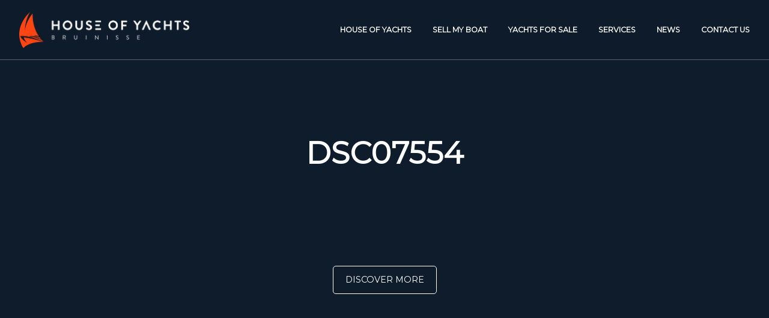

--- FILE ---
content_type: text/css; charset=UTF-8
request_url: https://www.houseofyachts.nl/cdn/themes/hoy/assets/css/hoy.css
body_size: 8928
content:
@import url(https://fonts.googleapis.com/css?family=Montserrat);
@font-face {
  font-family: Entypo Social;
  src: url("../fonts/entypo-social.ttf"), url("../fonts/entypo-social.eot");
}
@font-face {
  font-weight: normal;
  font-style: normal;
  font-family: Entypo;
  src: url("../fonts/entypo.ttf"), url("../fonts/entypo.eot");
}
.transition {
  -webkit-transition: all 0.3s cubic-bezier(0.3, 0, 0.3, 1);
  -moz-transition: all 0.3s cubic-bezier(0.3, 0, 0.3, 1);
  -ms-transition: all 0.3s cubic-bezier(0.3, 0, 0.3, 1);
  -o-transition: all 0.3s cubic-bezier(0.3, 0, 0.3, 1);
  transition: all 0.3s cubic-bezier(0.3, 0, 0.3, 1);
}
.transition-border {
  -webkit-transition: border 0.3s cubic-bezier(0.3, 0, 0.3, 1),
    color 0.3s cubic-bezier(0.3, 0, 0.3, 1);
  -moz-transition: border 0.3s cubic-bezier(0.3, 0, 0.3, 1),
    color 0.3s cubic-bezier(0.3, 0, 0.3, 1);
  -ms-transition: border 0.3s cubic-bezier(0.3, 0, 0.3, 1),
    color 0.3s cubic-bezier(0.3, 0, 0.3, 1);
  -o-transition: border 0.3s cubic-bezier(0.3, 0, 0.3, 1),
    color 0.3s cubic-bezier(0.3, 0, 0.3, 1);
  transition: border 0.3s cubic-bezier(0.3, 0, 0.3, 1),
    color 0.3s cubic-bezier(0.3, 0, 0.3, 1);
}
.transition-color {
  -webkit-transition: color 0.3s cubic-bezier(0.3, 0, 0.3, 1);
  -moz-transition: color 0.3s cubic-bezier(0.3, 0, 0.3, 1);
  -ms-transition: color 0.3s cubic-bezier(0.3, 0, 0.3, 1);
  -o-transition: color 0.3s cubic-bezier(0.3, 0, 0.3, 1);
  transition: color 0.3s cubic-bezier(0.3, 0, 0.3, 1);
}
html,
body,
body div,
span,
object,
iframe,
h1,
h2,
h3,
h4,
h5,
h6,
p,
blockquote,
pre,
abbr,
address,
cite,
code,
del,
dfn,
em,
img,
ins,
kbd,
q,
samp,
small,
strong,
sub,
sup,
var,
b,
i,
dl,
dt,
dd,
ol,
ul,
li,
fieldset,
form,
label,
legend,
table,
caption,
tbody,
tfoot,
thead,
tr,
th,
td,
article,
aside,
figure,
footer,
header,
hgroup,
menu,
nav,
section,
time,
mark,
audio,
video {
  position: relative;
  margin: 0;
  padding: 0;
  outline: 0;
  border: 0;
  vertical-align: baseline;
  font: inherit;
  font-size: 100%;
}
article,
aside,
figure,
footer,
header,
hgroup,
nav,
section {
  display: block;
}
img,
object,
embed {
  max-width: 100%;
}
img {
  height: auto;
}
blockquote,
q {
  quotes: none;
}
blockquote::before,
blockquote::after,
q::before,
q::after {
  content: "";
  content: none;
}
a {
  margin: 0;
  padding: 0;
  background: transparent;
  vertical-align: baseline;
  font-size: 100%;
}
del {
  text-decoration: line-through;
}
abbr[title],
dfn[title] {
  border-bottom: 1px dotted #000;
  cursor: help;
}
table {
  border-spacing: 0;
  border-collapse: collapse;
}
th {
  vertical-align: bottom;
  font-weight: bold;
}
td {
  vertical-align: top;
  font-weight: normal;
}
hr {
  display: block;
  margin: 2em auto;
  width: 10em;
  height: 1px;
  border: 0;
  background-color: #373839;
}
input,
select {
  vertical-align: middle;
}
pre {
  white-space: pre;
  white-space: pre-wrap;
  white-space: pre-line;
  word-wrap: break-word;
}
input[type="radio"] {
  vertical-align: text-bottom;
}
input[type="checkbox"] {
  vertical-align: bottom;
  *vertical-align: baseline;
}
option {
  color: #000;
}
.ie6 input {
  vertical-align: text-bottom;
}
table {
  font: 100%;
  font-size: inherit;
}
a:hover,
a:active {
  outline: none;
}
small {
  font-size: 85%;
}
em {
  font-style: italic;
}
strong,
th,
b {
  font-weight: bold;
}
td,
td img {
  vertical-align: top;
}
sub,
sup {
  position: relative;
  font-size: 75%;
  line-height: 0;
}
sup {
  top: -0.5em;
}
sub {
  bottom: -0.25em;
}
pre,
code,
kbd,
samp {
  font-family: monospace, sans-serif;
}
label,
input[type="button"],
input[type="submit"],
button {
  cursor: pointer;
}
button,
input,
select,
textarea {
  margin: 0;
  resize: none;
}
button {
  overflow: visible;
  width: auto;
}
.ie7 img {
  -ms-interpolation-mode: bicubic;
}
.ie6 html {
  filter: expression(document.execCommand("BackgroundImageCache", false, true));
}
.clear::before,
.clear::after {
  display: block;
  overflow: hidden;
  height: 0;
  content: "\0020";
}
.clear::after {
  clear: both;
}
.clear {
  zoom: 1;
}
::-moz-selection {
  background: #fc4513;
  color: #ffffff;
  text-shadow: none;
}
::selection {
  background: #fc4513;
  color: #ffffff;
  text-shadow: none;
}
::-webkit-input-placeholder {
  color: #fc4513;
}
:-moz-placeholder {
  color: #fc4513;
}
::-moz-placeholder {
  color: #fc4513;
}
:-ms-input-placeholder {
  color: #fc4513;
}
a {
  outline: none;
  color: #0e1c2c;
  text-decoration: none;
  -webkit-transition: all 0.3s cubic-bezier(0.3, 0, 0.3, 1);
  -moz-transition: all 0.3s cubic-bezier(0.3, 0, 0.3, 1);
  -ms-transition: all 0.3s cubic-bezier(0.3, 0, 0.3, 1);
  -o-transition: all 0.3s cubic-bezier(0.3, 0, 0.3, 1);
  transition: all 0.3s cubic-bezier(0.3, 0, 0.3, 1);
}
a:hover,
a:active {
  color: #373839;
}
a:link {
  -webkit-tap-highlight-color: #0e1c2c;
}
a.boxed {
  background-color: transparent;
  border: 1px solid #fc4513;
  color: #fc4513;
  padding: 8px 12px;
  font-size: 2vmin;
  border-radius: 3px;
  text-transform: uppercase;
}
a.boxed:hover {
  border-color: transparent;
  background-color: #ffffff;
}
a.maandbedrag{
  font-size:0.8rem !important;
  color:#FFF !important;
}

* {
  -webkit-box-sizing: border-box;
  -moz-box-sizing: border-box;
  box-sizing: border-box;
}
html,
body {
  margin: 0;
  padding: 0;
  width: 100%;
  height: 100%;
}
body {
  min-height: 100%;
  background-color: #0e1c2c;
  color: #606060;
  font-size: 2vmin;
  font-family: "Montserrat", sans-serif;
  line-height: 1.8em;
  -webkit-font-smoothing: antialiased;
  -webkit-text-size-adjust: none;
  text-rendering: optimizelegibility;
  -webkit-overflow-scrolling: touch;
}
body a img,
body a {
  outline: none !important;
}
ul,
ol {
  margin: 0 0 1.8em 18px;
}
p {
  margin: 0 0 1.8em 0;
}
h1,
h2,
h3,
h4,
h5,
h6 {
  margin: 0;
  margin-bottom: 1.8em;
  font-weight: 700;
  text-transform: uppercase;
  padding: 0;
  color: #0e1c2c;
  font-family: "Montserrat", sans-serif;
  text-rendering: optimizeLegibility;
}
h1 {
  font-size: 3vmin;
}
h2 {
  font-size: 2.5vmin;
}
h3 {
  font-size: 2vmin;
}
p,
h1,
h2,
h3,
h4,
h5,
h6,
ul,
ol,
em,
strong {
  cursor: default;
}
.inner {
  margin: 0 auto;
  width: 1152px;
  height: 100%;
}
@media screen and (max-width: 1152px) {
  .inner {
    width: 100%;
  }
}
.verticalalign {
  top: 50%;
  -webkit-transform: translate3d(0, -50%, 0);
  -moz-transform: translate3d(0, -50%, 0);
  -ms-transform: translate3d(0, -50%, 0);
  -o-transform: translate3d(0, -50%, 0);
  transform: translate3d(0, -50%, 0);
}
input,
textarea,
select {
  margin-bottom: 0.9em;
  padding: 15px 10px;
  width: 100%;
  outline: none;
  background-color: transparent;
  border: 1px solid #fc4513;
  border-radius: 3px;
  color: #ffffff;
  font-weight: normal;
  font-size: 2vmin;
  font-family: "Montserrat", sans-serif;
  -webkit-appearance: none;
  -webkit-transition: border 0.3s cubic-bezier(0.3, 0, 0.3, 1),
    color 0.3s cubic-bezier(0.3, 0, 0.3, 1);
  -moz-transition: border 0.3s cubic-bezier(0.3, 0, 0.3, 1),
    color 0.3s cubic-bezier(0.3, 0, 0.3, 1);
  -ms-transition: border 0.3s cubic-bezier(0.3, 0, 0.3, 1),
    color 0.3s cubic-bezier(0.3, 0, 0.3, 1);
  -o-transition: border 0.3s cubic-bezier(0.3, 0, 0.3, 1),
    color 0.3s cubic-bezier(0.3, 0, 0.3, 1);
  transition: border 0.3s cubic-bezier(0.3, 0, 0.3, 1),
    color 0.3s cubic-bezier(0.3, 0, 0.3, 1);
}
input:focus,
textarea:focus,
select:focus {
  outline: none;
  border-color: #ffffff;
}
input[type="submit"] {
  width: auto;
  background-color: transparent;
  border: 1px solid #ffffff;
  color: #ffffff;
  padding: 15px;
  margin: -10px 0 0 0;
  font-size: 2vmin;
  border-radius: 3px;
  text-transform: uppercase;
  -webkit-appearance: none;
}
input[type="submit"]:hover {
  color: #fc4513;
  background-color: #ffffff;
}
.col-1 {
  width: 8.33333%;
}
.col-2 {
  width: 16.66667%;
}
.col-3 {
  width: 25%;
}
.col-4 {
  width: 33.33333%;
}
.col-5 {
  width: 41.66667%;
}
.col-6 {
  width: 50%;
}
.col-7 {
  width: 58.33333%;
}
.col-8 {
  width: 66.66667%;
}
.col-9 {
  width: 75%;
}
.col-10 {
  width: 83.33333%;
}
.col-11 {
  width: 91.66667%;
}
.col-12 {
  width: 100%;
}
[class*="col-"] {
  float: left;
}
.centered {
  float: none;
  margin: 0 auto;
}
#wrapper {
  opacity: 0;
}
#error404 {
  width: 100%;
  height: 100%;
  background-color: #0e1c2c;
  text-align: center;
  text-transform: uppercase;
}
#error404 div.section-text {
  position: absolute;
  top: 50%;
  left: 50%;
  margin: -90px 0 0 -480px;
  width: 960px;
}
#error404 div.section-text h1 {
  color: #ffffff;
  font-size: 5vmin;
  line-height: 1.2em;
}
#error404 div.section-text h1 a {
  color: #fc4513;
}
#error404 div.section-text p {
  color: #f5f4f3;
  letter-spacing: 4px;
}
#header {
  position: fixed;
  top: 0;
  z-index: 999;
  width: 100%;
  height: 100px;
  padding: 0 2.5vw;
  background-color: rgba(14, 27, 44, 0.3);
  border-bottom: 1px solid rgba(255, 255, 255, 0.3);
  font-size: 1.75vmin;
  -webkit-transition: all 0.4s cubic-bezier(0.3, 0, 0.3, 1);
  -moz-transition: all 0.4s cubic-bezier(0.3, 0, 0.3, 1);
  -ms-transition: all 0.4s cubic-bezier(0.3, 0, 0.3, 1);
  -o-transition: all 0.4s cubic-bezier(0.3, 0, 0.3, 1);
  transition: all 0.4s cubic-bezier(0.3, 0, 0.3, 1);
}
#header a.logo {
  display: inline-block;
}
#header a.logo #logo {
  margin: 20px auto 0;
  width: 283px;
  height: 60px;
  background-image: url("../img/logo.png");
  background-size: 283px 60px;
  background-repeat: no-repeat;
}
#header #main-nav {
  position: absolute;
  right: 2.5vw;
  top: 0;
  line-height: 99px;
}
#header #main-nav ul {
  margin: 0;
  list-style: none;
}
#header #main-nav ul li {
  position: relative;
  display: inline-block;
  margin: 0 0 0 2.5vw;
  text-transform: uppercase;
  white-space: nowrap;
  font-weight: 700;
}
#header #main-nav ul li a {
  display: block;
  color: #ffffff;
  border-bottom: 1px solid transparent;
}
#header #main-nav ul li a:hover {
  color: #fc4513;
  border-bottom: 1px solid #fc4513;
}
#header #main-nav ul li.current_page_item a,
#header #main-nav ul li.current_page_parent a {
  color: #fc4513;
  border-bottom: 1px solid #fc4513;
}
#header #main-nav ul li:hover .sub-menu {
  opacity: 1;
  visibility: visible;
  transform: translate(0, 0);
}
#header #main-nav ul li .sub-menu {
  opacity: 0;
  visibility: hidden;
  position: absolute;
  transform: translate(0, 15px);
  background-color: rgba(255, 255, 255, 0.9);
  border-bottom-left-radius: 3px;
  border-bottom-right-radius: 3px;
  -webkit-transition: all 0.3s cubic-bezier(0.3, 0, 0.3, 1);
  -moz-transition: all 0.3s cubic-bezier(0.3, 0, 0.3, 1);
  -ms-transition: all 0.3s cubic-bezier(0.3, 0, 0.3, 1);
  -o-transition: all 0.3s cubic-bezier(0.3, 0, 0.3, 1);
  transition: all 0.3s cubic-bezier(0.3, 0, 0.3, 1);
}
#header #main-nav ul li .sub-menu li {
  display: block;
  margin: 1.8em;
  line-height: 1em;
}
#header #main-nav ul li .sub-menu li a {
  color: #0e1c2c;
  border: none;
}
#header #main-nav ul li .sub-menu li a:hover {
  color: #fc4513;
}
#header #main-nav ul li .sub-menu li.current_page_item a {
  color: #fc4513;
}
#header.sticky {
  background-color: rgba(14, 27, 44, 0.9);
}
#hero {
  -ms-flex-align: center;
  align-items: center;
  display: -ms-flexbox;
  display: flex;
  -ms-flex-flow: column;
  flex-flow: column;
  -ms-flex-pack: center;
  justify-content: center;
  overflow: hidden;
  height: 90vh;
  background-color: #0e1c2c;
  text-align: center;
  -webkit-transition: all 0.3s cubic-bezier(0.3, 0, 0.3, 1);
  -moz-transition: all 0.3s cubic-bezier(0.3, 0, 0.3, 1);
  -ms-transition: all 0.3s cubic-bezier(0.3, 0, 0.3, 1);
  -o-transition: all 0.3s cubic-bezier(0.3, 0, 0.3, 1);
  transition: all 0.3s cubic-bezier(0.3, 0, 0.3, 1);
}
#hero h1,
#hero h2 {
  z-index: 3;
  color: #ffffff;
  text-transform: uppercase;
  max-width: 80%;
  padding: 0 2.5vw;
}
#hero .hero-title {
  font-size: 7vmin;
  line-height: 1em;
  margin-top: 10vh;
}
#hero .hero-subtitle {
  text-transform: uppercase;
  font-size: 2.5vmin;
  font-weight: 400;
}
#hero a.hero-btn {
  z-index: 3;
  color: #fff;
  border: 1px solid #fff;
  border-radius: 5px;
  padding: 10px 20px;
  text-transform: uppercase;
  margin-top: 10vh;
  font-size: 2vmin;
  cursor: pointer;
}
#hero a.hero-btn:hover {
  color: #fc4513;
  border: 1px solid #fc4513;
}
#hero .video-overlay {
  width: 100%;
  height: 100%;
  background-color: rgba(0, 0, 0, 0.2);
  position: absolute;
  left: 0;
  top: 0;
  z-index: 2;
}
#hero video {
  position: absolute;
  top: 50%;
  left: 50%;
  min-width: 100%;
  min-height: 100%;
  width: auto;
  height: auto;
  transform: translateX(-50%) translateY(-50%);
  background-size: cover;
  z-index: 1;
}
#front-news {
  border-top: 5px solid #ffffff;
  padding-bottom: 15px;
  display: -webkit-box;
  display: -webkit-flex;
  display: -ms-flexbox;
  display: flex;
  background-color: #0e1c2c;
}
#front-news .news-item {
  width: 25%;
}
#front-news .news-item .news-item-image {
  height: 25vmin;
  background-position: 50% 50%;
  background-repeat: no-repeat;
  background-size: cover;
}
#front-news .news-item .news-item-image .label {
  width: 100%;
  height: 100%;
  background-position: left top;
  background-repeat: no-repeat;
  background-size: 35%;
  position: absolute;
  left:0 !important;
}
#front-news .news-item .news-item-image .label.new {
  background-image: url(../img/label_new.png);
}
#front-news .news-item .news-item-image .label.sold {
  background-image: url(../img/label_sold.png);
}
#front-news .news-item .news-item-image .label.price {
  background-image: url(../img/label_price.png);
}
#front-news .news-item .news-item-image .label.offer {
  background-image: url(../img/label_offer.png);
}
#front-news .news-item .news-item-image .label.invited {
  background-image: url(../img/label_invited.png);
}
#front-news .news-item .news-item-image .label.parts {
  background-image: url(../img/label_parts.png);
}
#front-news .news-item .news-item-content {
  padding: 2.5vw;
}
#front-news .news-item .news-item-content h2 {
  margin: 0;
  color: #fc4513;
  white-space: nowrap;
  overflow: hidden;
  text-overflow: ellipsis;
}
#front-news .news-item .news-item-content p {
  color: #ffffff;
  min-height: 96px;
}
#news-page {
  padding-top: 100px;
}
#news-page .grid-sizer {
  width: 33.333333333333vw;
}
#news-page .news-item {
  float: left;
  background-position: center center;
  background-repeat: no-repeat;
  background-size: cover;
  display: table;
}
#news-page .news-item.l {
  width: 66.666666666667vw;
  height: 66.666666666667vh;
}
#news-page .news-item.m {
  width: 33.333333333333vw;
  height: 66.666666666667vh;
}
#news-page .news-item.s {
  width: 33.333333333333vw;
  height: 33.333333333333vh;
}
#news-page .news-item.w {
  width: 66.666666666667vw;
  height: 33.333333333333vh;
}
#news-page .news-item a {
  width: 100%;
  height: 100%;
  display: table-cell;
  vertical-align: bottom;
  text-transform: uppercase;
  text-shadow: 0 0 10px #0e1c2c;
  color: #ffffff;
  font-size: 3.5vmin;
  font-weight: 700;
  padding: 0 4vw 8vh 4vw;
  line-height: 1;
  -webkit-transition: all 0.6s cubic-bezier(0.3, 0, 0.3, 1);
  -moz-transition: all 0.6s cubic-bezier(0.3, 0, 0.3, 1);
  -ms-transition: all 0.6s cubic-bezier(0.3, 0, 0.3, 1);
  -o-transition: all 0.6s cubic-bezier(0.3, 0, 0.3, 1);
  transition: all 0.6s cubic-bezier(0.3, 0, 0.3, 1);
}
#news-page .news-item a:hover {
  background-color: rgba(0, 0, 0, 0.75);
}
#news-page .news-item a span {
  display: block;
  font-size: 1.75vmin;
  color: #fc4513;
  font-weight: 400;
}
#single-hero {
  -ms-flex-align: center;
  align-items: center;
  display: -webkit-box;
  display: -webkit-flex;
  display: -ms-flexbox;
  display: flex;
  -ms-flex-flow: column;
  flex-flow: column;
  -ms-flex-pack: center;
  justify-content: center;
  overflow: hidden;
  height: 90vh;
  background-color: #0e1c2c;
  text-align: center;
  background-position: center center;
  background-repeat: no-repeat;
  background-size: cover;
  -webkit-transition: all 0.3s cubic-bezier(0.3, 0, 0.3, 1);
  -moz-transition: all 0.3s cubic-bezier(0.3, 0, 0.3, 1);
  -ms-transition: all 0.3s cubic-bezier(0.3, 0, 0.3, 1);
  -o-transition: all 0.3s cubic-bezier(0.3, 0, 0.3, 1);
  transition: all 0.3s cubic-bezier(0.3, 0, 0.3, 1);
}
#single-hero h1 {
  z-index: 3;
  color: #ffffff;
  text-transform: uppercase;
  max-width: 80vw;
  padding: 0 2.5vw;
}
#single-hero .single-title {
  font-weight: 700;
  font-size: 7vmin;
  line-height: 1em;
  margin-top: 10vh;
}
#single-hero a.single-btn {
  z-index: 3;
  color: #fff;
  border: 1px solid #fff;
  border-radius: 5px;
  padding: 10px 20px;
  text-transform: uppercase;
  margin-top: 10vh;
  cursor: pointer;
  font-size: 2vmin;
}
#single-hero a.single-btn:hover {
  color: #fc4513;
  border: 1px solid #fc4513;
}
#page-hero {
  -ms-flex-align: center;
  align-items: center;
  display: -webkit-box;
  display: -webkit-flex;
  display: -ms-flexbox;
  display: flex;
  -ms-flex-flow: column;
  flex-flow: column;
  -ms-flex-pack: center;
  justify-content: center;
  overflow: hidden;
  height: 50vh;
  background-color: #0e1c2c;
  text-align: center;
  background-position: center center;
  background-repeat: no-repeat;
  background-size: cover;
  -webkit-transition: all 0.3s cubic-bezier(0.3, 0, 0.3, 1);
  -moz-transition: all 0.3s cubic-bezier(0.3, 0, 0.3, 1);
  -ms-transition: all 0.3s cubic-bezier(0.3, 0, 0.3, 1);
  -o-transition: all 0.3s cubic-bezier(0.3, 0, 0.3, 1);
  transition: all 0.3s cubic-bezier(0.3, 0, 0.3, 1);
}
#page-hero h1 {
  z-index: 3;
  color: #ffffff;
  text-transform: uppercase;
  max-width: 80vw;
  padding: 0 2.5vw;
}
#page-hero .page-title {
  font-weight: 700;
  font-size: 7vmin;
  line-height: 1em;
  margin: 10vh 0 0 0;
  text-shadow: 0 0 10px #0e1c2c;
}
#page-hero.page {
  border-bottom: 2px solid #fc4513;
}
#single-page {
  border-top: 5px solid #ffffff;
  display: -webkit-box;
  display: -webkit-flex;
  display: -ms-flexbox;
  display: flex;
  background-color: #0e1c2c;
}
#single-page .single-page-content,
#single-page .contact-page-content {
  width: 50%;
  padding: 7vw 3.5vw 7vw 7vw;
  color: #ffffff;
}
#single-page .single-page-content a,
#single-page .single-page-content h3,
#single-page .contact-page-content a,
#single-page .contact-page-content h3 {
  color: #fc4513;
}
#single-page .single-page-content p:last-child,
#single-page .contact-page-content p:last-child {
  margin: 0;
}
#single-page .single-page-content .person-row,
#single-page .contact-page-content .person-row {
  margin-bottom: 3.6em;
}
#single-page .single-page-sidebar,
#single-page .contact-page-sidebar {
  width: 50%;
  padding: 7vw 7vw 7vw 3.5vw;
  color: #ffffff;
}
#single-page .single-page-sidebar h2,
#single-page .contact-page-sidebar h2 {
  margin: 0 0 1.5em 0;
  color: #ffffff;
}
#single-page .single-page-sidebar h3,
#single-page .contact-page-sidebar h3 {
  color: #fc4513;
}
#single-page .single-page-sidebar .menu,
#single-page .contact-page-sidebar .menu {
  list-style: none;
  margin: 0 0 1.8em 0;
}
#single-page .single-page-sidebar .menu li a,
#single-page .contact-page-sidebar .menu li a {
  color: #ffffff;
  padding-left: 10px;
  border-left: 2px solid #fc4513;
}
#single-page .single-page-sidebar .menu li a:hover,
#single-page .contact-page-sidebar .menu li a:hover {
  color: #fc4513;
}
#single-page .single-page-sidebar .menu li.current_page_item a,
#single-page .contact-page-sidebar .menu li.current_page_item a {
  color: #fc4513;
}
#single-page .single-page-sidebar .side-logos .logo-row,
#single-page .contact-page-sidebar .side-logos .logo-row {
  display: inline-block;
  width: 100%;
}
#single-page .single-page-sidebar .side-logos .logo-row img,
#single-page .contact-page-sidebar .side-logos .logo-row img {
  margin: 0 20px 1.8em 0;
  float: left;
}
#single-page .single-page-sidebar .side-logos .logo-row p,
#single-page .contact-page-sidebar .side-logos .logo-row p {
  font-size: 1.75vmin;
  line-height: 1.25em;
}
#single-page .contact-page-sidebar h3 {
  margin: 0;
}
#single-page.page .single-page-content,
#single-page.page .contact-page-content {
  width: 70%;
}
#single-page.page .single-page-sidebar,
#single-page.page .contact-page-sidebar {
  width: 30%;
}
#single-page a.boxed {
  margin: 0;
  display: inline-block;
}
#single-page #yacht-info {
  -ms-flex-align: center;
  align-items: center;
  display: -webkit-box;
  display: -webkit-flex;
  display: -ms-flexbox;
  display: flex;
  -ms-flex-pack: center;
  justify-content: center;
  border-top: 1px solid #fc4513;
  border-bottom: 1px solid #fc4513;
  margin-bottom: 1.5em;
  font-weight: 700;
}
#single-page #yacht-info div {
  width: 100%;
}
#single-page #yacht-info div span {
  font-weight: 400;
  display: block;
  text-transform: uppercase;
  font-size: 1.5vmin;
}
#single-page-contact {
  border-top: 5px solid #ffffff;
  background-color: #373839;
}
#single-page-contact form {
  display: -webkit-box;
  display: -webkit-flex;
  display: -ms-flexbox;
  display: flex;
  flex-flow: row wrap;
  justify-content: center;
}
#single-page-contact form .single-page-contact-content {
  width: 50%;
  padding: 7vw 3.5vw 7vw 7vw;
  color: #ffffff;
}
#single-page-contact form .single-page-contact-sidebar {
  width: 50%;
  padding: 7vw 7vw 7vw 3.5vw;
  color: #ffffff;
}
#single-page-contact form textarea {
  height: 119px;
}
#single-page-contact form div.wpcf7-validation-errors {
  border: 1px solid red;
  width: 86vw;
  border-radius: 3px;
  color: red;
  margin: 0;
}
#search-row {
  margin-top: 100px;
  background-position: center center;
  background-size: cover;
  border-bottom: 5px solid #ffffff;
}
#search-row > div {
  padding: 2.5vw;
}
#search-row .facetwp-facet {
  margin: 0;
}
#search-row .zoeken {
  margin: 0;
  padding-bottom: 0;
}
#search-row .zoeken input {
  border: none;
  border-bottom: 1px solid #fc4513;
  border-radius: 0;
  padding: 15px 0;
  margin: 0;
  text-transform: uppercase;
  font-weight: 400;
}
#search-row label {
  color: #fc4513;
}
#yacht-page {
  display: -webkit-box;
  display: -webkit-flex;
  display: -ms-flexbox;
  display: flex;
  flex-wrap: wrap;
}
#yacht-page .yacht-item {
  width: 33.3333%;
  height: 20vmax;
  background-position: center center;
  background-repeat: no-repeat;
  background-size: cover;
}
#yacht-page .yacht-item a {
  box-sizing: border-box;
  display: -ms-flexbox;
  display: flex;
  -ms-flex-flow: column;
  flex-flow: column;
  -ms-flex-pack: center;
  justify-content: flex-end;
  height: 100%;
  text-transform: uppercase;
  color: #ffffff;
  font-size: 3.5vmin;
  font-weight: 700;
  padding: 4vw;
  line-height: 1;
  -webkit-transition: all 0.6s cubic-bezier(0.3, 0, 0.3, 1);
  -moz-transition: all 0.6s cubic-bezier(0.3, 0, 0.3, 1);
  -ms-transition: all 0.6s cubic-bezier(0.3, 0, 0.3, 1);
  -o-transition: all 0.6s cubic-bezier(0.3, 0, 0.3, 1);
  transition: all 0.6s cubic-bezier(0.3, 0, 0.3, 1);
}
#yacht-page .yacht-item a:hover {
  background-color: rgba(0, 0, 0, 0.75);
}
#yacht-page .yacht-item a:hover .label {
  opacity: 0.5;
}
#yacht-page .yacht-item a span {
  display: block;
  font-size: 1.75vmin;
  color: #fc4513;
  font-weight: 400;
}
#yacht-page .yacht-item a .label {
  width: 100%;
  height: 100%;
  background-position: left top;
  background-repeat: no-repeat;
  background-size: 35%;
  position: absolute;
  top: 0;
  left: 0;
  -webkit-transition: all 0.3s cubic-bezier(0.3, 0, 0.3, 1);
  -moz-transition: all 0.3s cubic-bezier(0.3, 0, 0.3, 1);
  -ms-transition: all 0.3s cubic-bezier(0.3, 0, 0.3, 1);
  -o-transition: all 0.3s cubic-bezier(0.3, 0, 0.3, 1);
  transition: all 0.3s cubic-bezier(0.3, 0, 0.3, 1);
}
#yacht-page .yacht-item a .label.new {
  background-image: url(../img/label_new.png);
}
#yacht-page .yacht-item a .label.sold {
  background-image: url(../img/label_sold.png);
}
#yacht-page .yacht-item a .label.price {
  background-image: url(../img/label_price.png);
}
#yacht-page .yacht-item a .label.offer {
  background-image: url(../img/label_offer.png);
}
#yacht-page .yacht-item a .label.invited {
  background-image: url(../img/label_invited.png);
}
#yacht-hero {
  -ms-flex-align: center;
  align-items: center;
  display: -webkit-box;
  display: -webkit-flex;
  display: -ms-flexbox;
  display: flex;
  -ms-flex-flow: column;
  flex-flow: column;
  -ms-flex-pack: center;
  justify-content: end;
  overflow: hidden;
  height: 70vh;
  padding-bottom:10vh;
  background-color: #0e1c2c;
  text-align: center;
  background-position: center center;
  background-repeat: no-repeat;
  background-size: cover;
  -webkit-transition: all 0.3s cubic-bezier(0.3, 0, 0.3, 1);
  -moz-transition: all 0.3s cubic-bezier(0.3, 0, 0.3, 1);
  -ms-transition: all 0.3s cubic-bezier(0.3, 0, 0.3, 1);
  -o-transition: all 0.3s cubic-bezier(0.3, 0, 0.3, 1);
  transition: all 0.3s cubic-bezier(0.3, 0, 0.3, 1);
}
#yacht-hero h1 {
  z-index: 3;
  color: #ffffff;
  text-transform: uppercase;
  max-width: 80vw;
  padding: 0 2.5vw;
}
#yacht-hero .yacht-title {
  font-weight: 700;
  font-size: 7vmin;
  line-height: 1em;
  margin-top: 10vh;
}
#yacht-hero a.yacht-btn {
  z-index: 3;
  color: #fff;
  border: 1px solid #fff;
  border-radius: 5px;
  padding: 10px 20px;
  text-transform: uppercase;
  cursor: pointer;
  font-size: 2vmin;
}
#yacht-hero a.yacht-btn:hover {
  color: #fc4513;
  border: 1px solid #fc4513;
}
#yacht-hero .video-overlay {
  width: 100%;
  height: 100%;
  background-color: rgba(0, 0, 0, 0.2);
  position: absolute;
  left: 0;
  top: 0;
  z-index: 2;
}
#yacht-hero iframe {
  position: absolute;
  top: 55%;
  left: 55%;
  min-width: 110%;
  min-height: 110%;
  width: auto;
  height: auto;
  transform: translateX(-55%) translateY(-55%);
  background-size: cover;
  z-index: 1;
}
#yacht-single-page {
  border-top: 5px solid #ffffff;
  background-color: #0e1c2c;
  padding: 10vh 7vw;
}
#yacht-single-page h1 {
  color: #ffffff;
}

#yacht-single-page h2{
  color:#ffffff;
  font-size: 3vmin;
}

#yacht-single-page .yacht-info {
  color: #ffffff;
  -ms-flex-align: center;
  align-items: center;
  display: -webkit-box;
  display: -webkit-flex;
  display: -ms-flexbox;
  display: flex;
  -ms-flex-pack: center;
  justify-content: center;
  border-top: 1px solid #fc4513;
  border-bottom: 1px solid #fc4513;
  margin-bottom: 1.5em;
  font-weight: 700;
  width: 100%;
  font-size: 2.5vmin;
}
#yacht-single-page .yacht-info div {
  width: 100%;
  padding: 0.5em 0;
}
#yacht-single-page .yacht-info div span {
  font-weight: 400;
  display: block;
  text-transform: uppercase;
  font-size: 1.75vmin;
}
#yacht-single-page .yacht-info:last-child {
  margin-top: -1.5em;
  border-top: none;
}
#yacht-page-content {
  display: -webkit-box;
  display: -webkit-flex;
  display: -ms-flexbox;
  display: flex;
  color: #ffffff;
}
#yacht-page-content .yacht-intro {
  padding: 7vw;
  width: 100%;
}
#yacht-page-content .yacht-intro h2 {
  font-size: 5vmin;
  color: #fc4513;
  width: 60%;
  line-height: 1em;
}
#yacht-page-content .yacht-intro p:last-child {
  margin-bottom: 0;
}
#yacht-page-content .yacht-gallery {
  width: 100%;
  display: -webkit-box;
  display: -webkit-flex;
  display: -ms-flexbox;
  display: flex;
  flex-wrap: wrap;
}
#yacht-page-content .yacht-gallery > div {
  width: 100%;
  background-position: center center;
  background-repeat: no-repeat;
  background-size: cover;
}
#yacht-biggie {
  width: 100%;
  height: 80vh;
  background-position: center center;
  background-repeat: no-repeat;
  background-size: cover;
  border-bottom: 5px solid #ffffff;
}
#yacht-general,
#yacht-accommodation {
  padding: 7vw 0 7vw 7vw;
}
#yacht-general h2,
#yacht-accommodation h2 {
  color: #fc4513;
  font-size: 3vmin;
}
#yacht-general .block-content,
#yacht-accommodation .block-content {
  -moz-column-count: 2;
  -webkit-column-count: 2;
  column-count: 2;
  color: #ffffff;
}
#yacht-accommodation {
  padding-top: 0;
}
#yacht-main-gallery h2 {
  color: #fc4513;
  padding: 0 7vw;
}
#yacht-main-gallery .main-gallery-images {
  width: 100%;
  height: 50vmin;
  display: -webkit-box;
  display: -webkit-flex;
  display: -ms-flexbox;
  display: flex;
  flex-wrap: wrap;
}
#yacht-main-gallery .main-gallery-images a {
  width: 25%;
  background-position: center center;
  background-repeat: no-repeat;
  background-size: cover;
}
#yacht-main-gallery .main-gallery-images a.last {
  position: relative;
}
#yacht-main-gallery .main-gallery-images a.last .overlay {
  position: absolute;
  width: 100%;
  height: 100%;
  background-color: rgba(0, 0, 0, 0.75);
  text-align: center;
  display: -webkit-box;
  display: -webkit-flex;
  display: -ms-flexbox;
  display: flex;
  flex-flow: column;
  justify-content: center;
  color: #ffffff;
  text-transform: uppercase;
}
#yacht-main-gallery .main-gallery-images a.last .overlay span {
  font-weight: 700;
  font-size: 4vmin;
  margin-top: 5px;
}
#yacht-main-gallery .main-gallery-images a.last .overlay span:before {
  content: "";
  display: block;
  overflow: hidden;
  height: 2px;
  background-color: #fc4513;
  margin: 0 40% 10px 40%;
}
#yacht-main-gallery .hidden-gallery-images {
  display: none;
}
#yacht-extra {
  padding: 0 0 7vw 7vw;
  background-position: center center !important;
  background-size: cover;
  border-top: 5px solid #ffffff;
  border-bottom: 5px solid #ffffff;
}
#yacht-extra h2 {
  color: #fc4513;
  padding-top: 7vw;
}
#yacht-extra .block-content {
  -moz-column-count: 2;
  -webkit-column-count: 2;
  column-count: 2;
  color: #ffffff;
}
#yacht-page-contact {
  background-color: #373839;
  padding: 1.8em 0 1em 0;
}
#yacht-page-contact form {
  display: -webkit-box;
  display: -webkit-flex;
  display: -ms-flexbox;
  display: flex;
  flex-flow: row wrap;
  justify-content: center;
}
#yacht-page-contact form .single-page-contact-content {
  width: 50%;
  padding: 7vw 3.5vw 7vw 7vw;
  color: #ffffff;
}
#yacht-page-contact form .single-page-contact-sidebar {
  width: 50%;
  padding: 7vw 7vw 7vw 3.5vw;
  color: #ffffff;
}
#yacht-page-contact form textarea {
  height: 119px;
}
#yacht-page-contact form div.wpcf7-validation-errors {
  border: 1px solid red;
  width: 86vw;
  border-radius: 3px;
  color: red;
  margin: 0;
}
.facetwp-type-slider {
  margin-top: 6px !important;
}
.facetwp-type-slider > div {
  width: auto;
  display: inline-block;
  float: right;
}
.facetwp-type-slider > div.facetwp-slider-wrap {
  display: block;
  float: none;
}
.facetwp-type-slider .facetwp-slider-label {
  color: #ffffff;
}
.facetwp-slider-wrap {
  padding-bottom: 15px;
}
.facetwp-slider-reset {
  border: none;
  border-radius: 0;
  background: transparent;
  box-shadow: none;
  padding: 4px 8px;
  cursor: pointer;
}
.noUi-target {
  padding: 0 15px;
}
.noUi-horizontal .noUi-handle-lower {
  left: -15px !important;
}
.noUi-horizontal .noUi-handle-upper {
  left: -5px !important;
}
#search-block {
  border-top: 5px solid #ffffff;
  background-color: #ffffff;
  padding: 5vmin 2.5vw;
}
#search-block #search {
  display: -webkit-box;
  display: -webkit-flex;
  display: -ms-flexbox;
  display: flex;
  -webkit-flex-wrap: wrap;
  -ms-flex-wrap: wrap;
  flex-wrap: wrap;
  -webkit-box-pack: justify;
  -webkit-justify-content: space-between;
  -ms-flex-pack: justify;
  justify-content: space-between;
  -webkit-box-align: stretch;
  -webkit-align-items: stretch;
  -ms-flex-align: stretch;
  align-items: stretch;
}
#search-block #search > div {
  width: 15%;
}
#search-block #search input,
#search-block #search select {
  border: 1px solid #0e1c2c;
  width: 100%;
  margin: 0;
}
#search-block #search input[type="submit"] {
  width: 100%;
  margin: 0;
  border: none;
  background-color: #fc4513;
  color: #ffffff;
}
#googlemap {
  width: 100%;
  height: 60vh;
  background-color: #0e1c2c;
  border-bottom: 2px solid #fc4513;
}
#googlemap #map {
  width: 100%;
  height: 100%;
}
#footer {
  border-top: 5px solid #ffffff;
  background-color: #fc4513;
  padding: 5vmin 0;
  color: #ffffff;
}
#footer .padd25 {
  padding: 0 2.5vw;
}
#footer h2 {
  color: #ffffff;
}

#footer p {
  font-size: 15px !important;
}
#footer ul {
  list-style: none;
  margin: 0;
}

#footer ul li a {
  font-size: 15px !important;
}
#footer .yachts li,
#footer .news li {
  white-space: nowrap;
  overflow: hidden;
  text-overflow: ellipsis;
}
#footer a {
  color: #ffffff;
}
#footer a:hover {
  color: #0e1c2c;
}
#footer ul.social {
  margin: 0;
  list-style: none;
}
#footer ul.social li {
  list-style: none;
  display: inline-block;
  margin: 0 1.5em 0 0;
}
#footer ul.social li a {
  color: #ffffff;
}
#footer ul.social li a i {
  font-size: 1.5em;
  line-height: 1em;
}
#footer ul.social li a:hover {
  color: #0e1c2c;
}
#footer img {
  margin-bottom: 120px;
}
.fancybox-enabled {
  overflow: hidden;
}
.fancybox-enabled body {
  overflow: visible;
  height: 100%;
}
.fancybox-is-hidden {
  position: absolute;
  top: -9999px;
  left: -9999px;
  visibility: hidden;
}
.fancybox-container {
  position: fixed;
  top: 0;
  left: 0;
  width: 100%;
  height: 100%;
  z-index: 99993;
  -webkit-tap-highlight-color: transparent;
  -webkit-backface-visibility: hidden;
  backface-visibility: hidden;
  -webkit-transform: translateZ(0);
  transform: translateZ(0);
}
.fancybox-container ~ .fancybox-container {
  z-index: 99992;
}
.fancybox-bg,
.fancybox-inner,
.fancybox-outer,
.fancybox-stage {
  position: absolute;
  top: 0;
  right: 0;
  bottom: 0;
  left: 0;
}
.fancybox-outer {
  overflow-y: auto;
  -webkit-overflow-scrolling: touch;
}
.fancybox-bg {
  background: #1e1e1e;
  opacity: 0;
  transition-duration: inherit;
  transition-property: opacity;
  transition-timing-function: cubic-bezier(0.47, 0, 0.74, 0.71);
}
.fancybox-is-open .fancybox-bg {
  opacity: 0.87;
  transition-timing-function: cubic-bezier(0.22, 0.61, 0.36, 1);
}
.fancybox-caption-wrap,
.fancybox-infobar,
.fancybox-toolbar {
  position: absolute;
  direction: ltr;
  z-index: 99997;
  opacity: 0;
  visibility: hidden;
  transition: opacity 0.25s, visibility 0s linear 0.25s;
  box-sizing: border-box;
}
.fancybox-show-caption .fancybox-caption-wrap,
.fancybox-show-infobar .fancybox-infobar,
.fancybox-show-toolbar .fancybox-toolbar {
  opacity: 1;
  visibility: visible;
  transition: opacity 0.25s, visibility 0s;
}
.fancybox-infobar {
  top: 0;
  left: 50%;
  margin-left: -79px;
}
.fancybox-infobar__body {
  display: inline-block;
  width: 70px;
  line-height: 44px;
  font-size: 13px;
  font-family: Helvetica Neue, Helvetica, Arial, sans-serif;
  text-align: center;
  color: #ddd;
  background-color: rgba(30, 30, 30, 0.7);
  pointer-events: none;
  -webkit-user-select: none;
  -moz-user-select: none;
  -ms-user-select: none;
  user-select: none;
  -webkit-touch-callout: none;
  -webkit-tap-highlight-color: transparent;
  -webkit-font-smoothing: subpixel-antialiased;
}
.fancybox-toolbar {
  top: 0;
  right: 0;
}
.fancybox-stage {
  overflow: hidden;
  direction: ltr;
  z-index: 99994;
  -webkit-transform: translateZ(0);
}
.fancybox-slide {
  position: absolute;
  top: 0;
  left: 0;
  width: 100%;
  height: 100%;
  margin: 0;
  padding: 0;
  overflow: auto;
  outline: none;
  white-space: normal;
  box-sizing: border-box;
  text-align: center;
  z-index: 99994;
  -webkit-overflow-scrolling: touch;
  display: none;
  -webkit-backface-visibility: hidden;
  backface-visibility: hidden;
  transition-property: opacity, -webkit-transform;
  transition-property: transform, opacity;
  transition-property: transform, opacity, -webkit-transform;
  -webkit-transform-style: preserve-3d;
  transform-style: preserve-3d;
}
.fancybox-slide:before {
  content: "";
  display: inline-block;
  vertical-align: middle;
  height: 100%;
  width: 0;
}
.fancybox-is-sliding .fancybox-slide,
.fancybox-slide--current,
.fancybox-slide--next,
.fancybox-slide--previous {
  display: block;
}
.fancybox-slide--image {
  overflow: visible;
}
.fancybox-slide--image:before {
  display: none;
}
.fancybox-slide--video .fancybox-content,
.fancybox-slide--video iframe {
  background: #000;
}
.fancybox-slide--map .fancybox-content,
.fancybox-slide--map iframe {
  background: #e5e3df;
}
.fancybox-slide--next {
  z-index: 99995;
}
.fancybox-slide > * {
  display: inline-block;
  position: relative;
  padding: 24px;
  margin: 44px 0;
  border-width: 0;
  vertical-align: middle;
  text-align: left;
  background-color: #fff;
  overflow: auto;
  box-sizing: border-box;
}
.fancybox-slide .fancybox-image-wrap {
  position: absolute;
  top: 0;
  left: 0;
  margin: 0;
  padding: 0;
  border: 0;
  z-index: 99995;
  background: transparent;
  cursor: default;
  overflow: visible;
  -webkit-transform-origin: top left;
  transform-origin: top left;
  background-size: 100% 100%;
  background-repeat: no-repeat;
  -webkit-backface-visibility: hidden;
  backface-visibility: hidden;
}
.fancybox-can-zoomOut .fancybox-image-wrap {
  cursor: zoom-out;
}
.fancybox-can-zoomIn .fancybox-image-wrap {
  cursor: zoom-in;
}
.fancybox-can-drag .fancybox-image-wrap {
  cursor: -webkit-grab;
  cursor: grab;
}
.fancybox-is-dragging .fancybox-image-wrap {
  cursor: -webkit-grabbing;
  cursor: grabbing;
}
.fancybox-image,
.fancybox-spaceball {
  position: absolute;
  top: 0;
  left: 0;
  width: 100%;
  height: 100%;
  margin: 0;
  padding: 0;
  border: 0;
  max-width: none;
  max-height: none;
}
.fancybox-spaceball {
  z-index: 1;
}
.fancybox-slide--iframe .fancybox-content {
  padding: 0;
  width: 80%;
  height: 80%;
  max-width: calc(0%);
  max-height: calc(12%);
  overflow: visible;
  background: #fff;
}
.fancybox-iframe {
  display: block;
  padding: 0;
  border: 0;
  height: 100%;
}
.fancybox-error,
.fancybox-iframe {
  margin: 0;
  width: 100%;
  background: #fff;
}
.fancybox-error {
  padding: 40px;
  max-width: 380px;
  cursor: default;
}
.fancybox-error p {
  margin: 0;
  padding: 0;
  color: #444;
  font: 16px/20px Helvetica Neue, Helvetica, Arial, sans-serif;
}
.fancybox-close-small {
  position: absolute;
  top: 0;
  right: 0;
  width: 44px;
  height: 44px;
  padding: 0;
  margin: 0;
  border: 0;
  border-radius: 0;
  outline: none;
  background: transparent;
  z-index: 10;
  cursor: pointer;
}
.fancybox-close-small:after {
  content: "×";
  position: absolute;
  top: 5px;
  right: 5px;
  width: 30px;
  height: 30px;
  font: 20px/30px Arial, Helvetica Neue, Helvetica, sans-serif;
  color: #888;
  font-weight: 300;
  text-align: center;
  border-radius: 50%;
  border-width: 0;
  background: #fff;
  transition: background 0.25s;
  box-sizing: border-box;
  z-index: 2;
}
.fancybox-close-small:focus:after {
  outline: 1px dotted #888;
}
.fancybox-close-small:hover:after {
  color: #555;
  background: #eee;
}
.fancybox-slide--iframe .fancybox-close-small {
  top: 0;
  right: -44px;
}
.fancybox-slide--iframe .fancybox-close-small:after {
  background: transparent;
  font-size: 35px;
  color: #aaa;
}
.fancybox-slide--iframe .fancybox-close-small:hover:after {
  color: #fff;
}
.fancybox-caption-wrap {
  bottom: 0;
  left: 0;
  right: 0;
  padding: 60px 30px 0;
  background: linear-gradient(
    180deg,
    transparent 0,
    rgba(0, 0, 0, 0.1) 20%,
    rgba(0, 0, 0, 0.2) 40%,
    rgba(0, 0, 0, 0.6) 80%,
    rgba(0, 0, 0, 0.8)
  );
  pointer-events: none;
}
.fancybox-caption {
  padding: 30px 0;
  border-top: 1px solid rgba(255, 255, 255, 0.4);
  font-size: 14px;
  font-family: Helvetica Neue, Helvetica, Arial, sans-serif;
  color: #fff;
  line-height: 20px;
  -webkit-text-size-adjust: none;
}
.fancybox-caption a,
.fancybox-caption button,
.fancybox-caption select {
  pointer-events: all;
}
.fancybox-caption a {
  color: #fff;
  text-decoration: underline;
}
.fancybox-navigation {
  height: 100%;
}
.fancybox-button {
  display: inline-block;
  position: relative;
  margin: 0;
  padding: 0;
  border: 0;
  width: 44px;
  height: 44px;
  line-height: 44px;
  text-align: center;
  background: transparent;
  color: #ddd;
  border-radius: 0;
  cursor: pointer;
  vertical-align: top;
  outline: none;
}
.fancybox-button[disabled] {
  cursor: default;
  pointer-events: none;
}
.fancybox-button,
.fancybox-infobar__body {
  background: rgba(30, 30, 30, 0.6);
}
.fancybox-button:hover:not([disabled]) {
  color: #fff;
  background: rgba(0, 0, 0, 0.8);
}
.fancybox-button:after,
.fancybox-button:before {
  content: "";
  pointer-events: none;
  position: absolute;
  background-color: currentColor;
  color: currentColor;
  opacity: 0.9;
  box-sizing: border-box;
  display: inline-block;
}
.fancybox-button[disabled]:after,
.fancybox-button[disabled]:before {
  opacity: 0.3;
}
.fancybox-button--left:after,
.fancybox-button--right:after {
  top: 18px;
  width: 6px;
  height: 6px;
  background: transparent;
  border-top: 2px solid currentColor;
  border-right: 2px solid currentColor;
}
.fancybox-button--left:after {
  left: 20px;
  -webkit-transform: rotate(-135deg);
  transform: rotate(-135deg);
}
.fancybox-button--right:after {
  right: 20px;
  -webkit-transform: rotate(45deg);
  transform: rotate(45deg);
}
.fancybox-button--left {
  border-bottom-left-radius: 5px;
}
.fancybox-button--right {
  border-bottom-right-radius: 5px;
}
.fancybox-button--close:after,
.fancybox-button--close:before {
  content: "";
  display: inline-block;
  position: absolute;
  height: 2px;
  width: 16px;
  top: calc(49%);
  left: calc(42%);
}
.fancybox-button--close:before {
  -webkit-transform: rotate(45deg);
  transform: rotate(45deg);
}
.fancybox-button--close:after {
  -webkit-transform: rotate(-45deg);
  transform: rotate(-45deg);
}
.fancybox-arrow {
  position: absolute;
  top: 50%;
  margin: -50px 0 0;
  height: 100px;
  width: 54px;
  padding: 0;
  border: 0;
  outline: none;
  background: none;
  cursor: pointer;
  z-index: 99995;
  opacity: 0;
  -webkit-user-select: none;
  -moz-user-select: none;
  -ms-user-select: none;
  user-select: none;
  transition: opacity 0.25s;
}
.fancybox-arrow:after {
  content: "";
  position: absolute;
  top: 28px;
  width: 44px;
  height: 44px;
  background-color: rgba(30, 30, 30, 0.8);
  background-image: url([data-uri]);
  background-repeat: no-repeat;
  background-position: 50%;
  background-size: 24px 24px;
}
.fancybox-arrow--right {
  right: 0;
}
.fancybox-arrow--left {
  left: 0;
  -webkit-transform: scaleX(-1);
  transform: scaleX(-1);
}
.fancybox-arrow--left:after,
.fancybox-arrow--right:after {
  left: 0;
}
.fancybox-show-nav .fancybox-arrow {
  opacity: 0.6;
}
.fancybox-show-nav .fancybox-arrow[disabled] {
  opacity: 0.3;
}
.fancybox-loading {
  border: 6px solid rgba(99, 99, 99, 0.4);
  border-top: 6px solid rgba(255, 255, 255, 0.6);
  border-radius: 100%;
  height: 50px;
  width: 50px;
  -webkit-animation: a 0.8s infinite linear;
  animation: a 0.8s infinite linear;
  background: transparent;
  position: absolute;
  top: 50%;
  left: 50%;
  margin-top: -25px;
  margin-left: -25px;
  z-index: 99999;
}
@-webkit-keyframes a {
  0% {
    -webkit-transform: rotate(0deg);
    transform: rotate(0deg);
  }
  to {
    -webkit-transform: rotate(359deg);
    transform: rotate(359deg);
  }
}
@keyframes a {
  0% {
    -webkit-transform: rotate(0deg);
    transform: rotate(0deg);
  }
  to {
    -webkit-transform: rotate(359deg);
    transform: rotate(359deg);
  }
}
.fancybox-animated {
  transition-timing-function: cubic-bezier(0, 0, 0.25, 1);
}
.fancybox-fx-slide.fancybox-slide--previous {
  -webkit-transform: translate3d(-100%, 0, 0);
  transform: translate3d(-100%, 0, 0);
  opacity: 0;
}
.fancybox-fx-slide.fancybox-slide--next {
  -webkit-transform: translate3d(100%, 0, 0);
  transform: translate3d(100%, 0, 0);
  opacity: 0;
}
.fancybox-fx-slide.fancybox-slide--current {
  -webkit-transform: translateZ(0);
  transform: translateZ(0);
  opacity: 1;
}
.fancybox-fx-fade.fancybox-slide--next,
.fancybox-fx-fade.fancybox-slide--previous {
  opacity: 0;
  transition-timing-function: cubic-bezier(0.19, 1, 0.22, 1);
}
.fancybox-fx-fade.fancybox-slide--current {
  opacity: 1;
}
.fancybox-fx-zoom-in-out.fancybox-slide--previous {
  -webkit-transform: scale3d(1.5, 1.5, 1.5);
  transform: scale3d(1.5, 1.5, 1.5);
  opacity: 0;
}
.fancybox-fx-zoom-in-out.fancybox-slide--next {
  -webkit-transform: scale3d(0.5, 0.5, 0.5);
  transform: scale3d(0.5, 0.5, 0.5);
  opacity: 0;
}
.fancybox-fx-zoom-in-out.fancybox-slide--current {
  -webkit-transform: scaleX(1);
  transform: scaleX(1);
  opacity: 1;
}
.fancybox-fx-rotate.fancybox-slide--previous {
  -webkit-transform: rotate(-1turn);
  transform: rotate(-1turn);
  opacity: 0;
}
.fancybox-fx-rotate.fancybox-slide--next {
  -webkit-transform: rotate(1turn);
  transform: rotate(1turn);
  opacity: 0;
}
.fancybox-fx-rotate.fancybox-slide--current {
  -webkit-transform: rotate(0deg);
  transform: rotate(0deg);
  opacity: 1;
}
.fancybox-fx-circular.fancybox-slide--previous {
  -webkit-transform: scale3d(0, 0, 0) translate3d(-100%, 0, 0);
  transform: scale3d(0, 0, 0) translate3d(-100%, 0, 0);
  opacity: 0;
}
.fancybox-fx-circular.fancybox-slide--next {
  -webkit-transform: scale3d(0, 0, 0) translate3d(100%, 0, 0);
  transform: scale3d(0, 0, 0) translate3d(100%, 0, 0);
  opacity: 0;
}
.fancybox-fx-circular.fancybox-slide--current {
  -webkit-transform: scaleX(1) translateZ(0);
  transform: scaleX(1) translateZ(0);
  opacity: 1;
}
.fancybox-fx-tube.fancybox-slide--previous {
  -webkit-transform: translate3d(-100%, 0, 0) scale(0.1) skew(-10deg);
  transform: translate3d(-100%, 0, 0) scale(0.1) skew(-10deg);
}
.fancybox-fx-tube.fancybox-slide--next {
  -webkit-transform: translate3d(100%, 0, 0) scale(0.1) skew(10deg);
  transform: translate3d(100%, 0, 0) scale(0.1) skew(10deg);
}
.fancybox-fx-tube.fancybox-slide--current {
  -webkit-transform: translateZ(0) scale(1);
  transform: translateZ(0) scale(1);
}
@media (max-width: 800px) {
  .fancybox-infobar {
    left: 0;
    margin-left: 0;
  }
  .fancybox-button--left,
  .fancybox-button--right {
    display: none !important;
  }
  .fancybox-caption {
    padding: 20px 0;
    margin: 0;
  }
}
.fancybox-button--fullscreen:before {
  width: 15px;
  height: 11px;
  left: calc(43%);
  top: calc(44%);
  border: 2px solid;
  background: none;
}
.fancybox-button--pause:before,
.fancybox-button--play:before {
  top: calc(44%);
  left: calc(46%);
  background: transparent;
}
.fancybox-button--play:before {
  width: 0;
  height: 0;
  border-top: 6px inset transparent;
  border-bottom: 6px inset transparent;
  border-left: 10px solid;
  border-radius: 1px;
}
.fancybox-button--pause:before {
  width: 7px;
  height: 11px;
  border-style: solid;
  border-width: 0 2px;
}
.fancybox-button--thumbs,
.fancybox-thumbs {
  display: none;
}
@media (min-width: 800px) {
  .fancybox-button--thumbs {
    display: inline-block;
  }
  .fancybox-button--thumbs span {
    font-size: 23px;
  }
  .fancybox-button--thumbs:before {
    width: 3px;
    height: 3px;
    top: calc(48%);
    left: calc(48%);
    box-shadow: 0 -4px 0, -4px -4px 0, 4px -4px 0, inset 0 0 0 32px, -4px 0 0,
      4px 0 0, 0 4px 0, -4px 4px 0, 4px 4px 0;
  }
  .fancybox-thumbs {
    position: absolute;
    top: 0;
    right: 0;
    bottom: 0;
    left: auto;
    width: 220px;
    margin: 0;
    padding: 5px 5px 0 0;
    background: #fff;
    word-break: normal;
    -webkit-tap-highlight-color: transparent;
    -webkit-overflow-scrolling: touch;
    -ms-overflow-style: -ms-autohiding-scrollbar;
    box-sizing: border-box;
    z-index: 99995;
  }
  .fancybox-show-thumbs .fancybox-thumbs {
    display: block;
  }
  .fancybox-show-thumbs .fancybox-inner {
    right: 220px;
  }
  .fancybox-thumbs > ul {
    list-style: none;
    position: absolute;
    position: relative;
    width: 100%;
    height: 100%;
    margin: 0;
    padding: 0;
    overflow-x: hidden;
    overflow-y: auto;
    font-size: 0;
  }
  .fancybox-thumbs > ul > li {
    float: left;
    overflow: hidden;
    max-width: 50%;
    padding: 0;
    margin: 0;
    width: 105px;
    height: 75px;
    position: relative;
    cursor: pointer;
    outline: none;
    border: 5px solid transparent;
    border-top-width: 0;
    border-right-width: 0;
    -webkit-tap-highlight-color: transparent;
    -webkit-backface-visibility: hidden;
    backface-visibility: hidden;
    box-sizing: border-box;
  }
  li.fancybox-thumbs-loading {
    background: rgba(0, 0, 0, 0.1);
  }
  .fancybox-thumbs > ul > li > img {
    position: absolute;
    top: 0;
    left: 0;
    min-width: 100%;
    min-height: 100%;
    max-width: none;
    max-height: none;
    -webkit-touch-callout: none;
    -webkit-user-select: none;
    -moz-user-select: none;
    -ms-user-select: none;
    user-select: none;
  }
  .fancybox-thumbs > ul > li:before {
    content: "";
    position: absolute;
    top: 0;
    right: 0;
    bottom: 0;
    left: 0;
    border-radius: 2px;
    border: 4px solid #4ea7f9;
    z-index: 99991;
    opacity: 0;
    transition: all 0.2s cubic-bezier(0.25, 0.46, 0.45, 0.94);
  }
  .fancybox-thumbs > ul > li.fancybox-thumbs-active:before {
    opacity: 1;
  }
}
#recent-aanbod .col-6,
#recent-aanbod .ra_foto {
  padding: 0;
  overflow: hidden;
  height: 20vw;
  min-height: 400px !important;
}
#recent-aanbod h3 {
  margin: 0;
}
.nopadding {
  padding: 0 !important;
  margin: 0 !important;
}
.work-meta {
  margin-top: -125px;
  position: absolute;
  display: block;
  margin-left: 11%;
  color: #fff;
  cursor: pointer;
}
.work-meta h3 {
  color: #fff;
  font-size: 26px;
}
.work-meta a {
  color: #fff;
}
.work-meta a:hover {
  color: #fff;
  text-decoration: none;
}
.work-meta p {
  margin-top: 0;
}
.yf_pagination {
  display: inline-block;
}
.boat_detail_page,
.bottom-specs {
  color: #fff;
  line-height: 30px;
}
.bottom-specs .container {
  padding: 30px 0;
}
.yf_pagination li a {
  color: #fc4513 !important;
  background: #fff !important;
}
.yf_pagination .active a {
  color: #0e1c2c !important;
}
.yfpagination {
  background: #fff;
  padding-top: 50px !important;
  padding-bottom: 50px !important;
  text-align: center;
}
.page-template-yachtpresentation .main-content-area {
  padding-top: 0 !important;
  padding-bottom: 0 !important;
}
.boat_detail_page h4 {
  font-size: 14px !important;
  font-weight: normal;
}
#yacht_image_slider {
  height: 300px;
  margin-top: -130px;
}
#yacht_image_slider .galleria-container {
  background-color: #0e1c2c;
}
#yacht_image_slider2 {
  height: 100%;
}
.price-info {
  background: #fc4513;
}
.yf-general {
  margin-bottom: 40px;
}
.yf-specs {
  background: #fff;
  padding: 20px 0;
}
.galleria-theme-classic .galleria-stage {
  bottom: 10px;
}
.price-info.row,
.price-info .row {
  margin-left: 0;
  margin-right: 0;
}
.one_row h2 {
  font-size: 20px !important;
}
.boat_detail_page h3 {
  color: #fc4513;
}
.yf-two-columns {
  column-count: 2;
  margin-bottom: 10px;
  line-height: 30px;
}
.price-info-right {
  display: flex;
  justify-content: center;
  align-items: center;
  height: 170px;
  color: #ffffff;
  line-height: 40px;
  border-top: 5px solid #ffffff;
}
.price-info-right h4 {
  color: #ffffff !important;
  font-size: 20px !important;
  margin: 0 0 5px 0;
}
.price-info-right > div:first-child {
  padding-left: 40px !important;
  padding-right: 20px !important;
}
.price-info-right > div:first-child p {
  line-height: 35px;
  color: #fea289;
}
.price-info-right .price {
  font-size: 35px;
}
.yf_no_result {
  color: #ffffff;
  text-align: center;
  font-size: 24px;
}
.work-item,
.ra_foto {
  overflow: hidden;
  height: 25vw;
  min-height: 400px !important;
}
.work-item img,
.ra_foto img {
  height: 100% !important;
  width: 100% !important;
  cursor: pointer;
}
.nopadding:before {
  content: "";
  display: block;
  position: absolute;
  top: 0;
  bottom: 0;
  left: 0;
  right: 0;
  background-color: rgba(14, 27, 44, 0.4);
  opacity: 0;
  -webkit-transition: all 0.3s cubic-bezier(0.3, 0, 0.3, 1);
  -moz-transition: all 0.3s cubic-bezier(0.3, 0, 0.3, 1);
  -ms-transition: all 0.3s cubic-bezier(0.3, 0, 0.3, 1);
  -o-transition: all 0.3s cubic-bezier(0.3, 0, 0.3, 1);
  transition: all 0.3s cubic-bezier(0.3, 0, 0.3, 1);
}
.nopadding:hover:before {
  opacity: 1;
  z-index: 999;
  cursor: pointer;
}
.work-meta {
  z-index: 9999;
}
.nopadding .yacht-image {
  -webkit-transition: all 1s cubic-bezier(0.3, 0, 0.3, 1);
  -moz-transition: all 1s cubic-bezier(0.3, 0, 0.3, 1);
  -ms-transition: all 1s cubic-bezier(0.3, 0, 0.3, 1);
  -o-transition: all 1s cubic-bezier(0.3, 0, 0.3, 1);
  transition: all 1s cubic-bezier(0.3, 0, 0.3, 1);
  -webkit-animation-delay: 1s;
  animation-delay: 1s;
}
.nopadding:hover .yacht-image {
  -webkit-transform: scale(1.05);
  -moz-transform: scale(1.05);
  -ms-transform: scale(1.05);
  -o-transform: scale(1.05);
  transform: scale(1.05);
}
.container-fluid {
  padding-top: 25px;
}
.galleria-theme-classic {
  background-color: #0e1c2c;
}
.nopadding {
  overflow: hidden !important;
}
#hero_old {
  min-height: 450px;
  background: #f5f4f3;
  -webkit-transition: all 0.3s cubic-bezier(0.3, 0, 0.3, 1);
  -moz-transition: all 0.3s cubic-bezier(0.3, 0, 0.3, 1);
  -ms-transition: all 0.3s cubic-bezier(0.3, 0, 0.3, 1);
  -o-transition: all 0.3s cubic-bezier(0.3, 0, 0.3, 1);
  transition: all 0.3s cubic-bezier(0.3, 0, 0.3, 1);
}
#hero_old .header-slider {
  margin: 0 !important;
  -webkit-transition: all 0.3s cubic-bezier(0.3, 0, 0.3, 1);
  -moz-transition: all 0.3s cubic-bezier(0.3, 0, 0.3, 1);
  -ms-transition: all 0.3s cubic-bezier(0.3, 0, 0.3, 1);
  -o-transition: all 0.3s cubic-bezier(0.3, 0, 0.3, 1);
  transition: all 0.3s cubic-bezier(0.3, 0, 0.3, 1);
}
#hero_old .header-slider .slides {
  margin: 0;
  height: 100% !important;
}
#hero_old .header-slider .slides > li {
  display: none;
  margin: 0;
  padding: 0;
  width: 100%;
  height: 100% !important;
  background-image: url(../img/kipsones_header_1.jpg);
  background-attachment: fixed;
  background-position: 50% 50%;
  background-size: cover;
  background-repeat: no-repeat;
  -webkit-backface-visibility: hidden;
}
#hero_old .header-slider .slides > li h1 {
  text-transform: uppercase;
}
#hero_old .header-slider,
#hero_old .header-slider .flex-viewport {
  margin: 0;
  padding: 0;
  width: 100%;
  height: 100% !important;
}
#hero_old #hero-content {
  padding: 0 30%;
  text-align: center;
}
#hero_old #hero-content h1 {
  color: #ffffff;
  text-shadow: 0 3px 2px rgba(0, 0, 0, 0.25);
}
.mobmenu-push-wrap {
  padding: 0 !important;
}
.mob-menu-logo-holder {
  display: none !important;
}
@media (max-width: 1024px) {
  .mobmenu-push-wrap {
    position: absolute;
  }
}
@media (max-width: 800px) {
  .col-1,
  .col-2,
  .col-3,
  .col-4,
  .col-5,
  .col-6,
  .col-7,
  .col-8,
  .col-9,
  .col-10,
  .col-11,
  .col-12 {
    width: 100%;
    margin: 0;
  }
  body,
  h3 {
    font-size: 2vmax;
  }
  #front-news {
    display: block;
  }
  #front-news .news-item {
    width: 50%;
    float: left;
  }
  #front-news .news-item .news-item-content p {
    min-height: auto;
    max-height: 46px;
    overflow: hidden;
  }
  #yacht-hero .video-overlay {
    display: none;
  }

  #yacht-hero .yacht-title {
    font-weight: 700;
    font-size: 7vmin;
    line-height: 1em;
    margin-top: 12vh;
  }
  #single-page.page .single-page-content,
  #single-page.page .contact-page-content {
    width: 100%;
  }
  #single-page.page .single-page-sidebar,
  #single-page.page .contact-page-sidebar {
    display: none;
  }
  #yacht-page .yacht-item {
    width: 50%;
    height: 25vmax;
  }
  #yacht-hero,
  #yacht-biggie {
    height: 50vmax;
  }
  #yacht-page-contact form .single-page-contact-content,
  #single-page-contact form .single-page-contact-content {
    width: 100%;
    padding: 7vw 7vw 0 7vw;
  }
  #yacht-page-contact form .single-page-contact-sidebar,
  #single-page-contact form .single-page-contact-sidebar {
    width: 100%;
    padding: 0 7vw 7vw 7vw;
  }
  #news-page .news-item.l,
  #news-page .news-item.m,
  #news-page .news-item.s,
  #news-page .news-item.w {
    width: 100%;
    height: 50vmin;
  }
  #footer {
    text-align: center;
  }
  #footer h2 {
    display: none;
  }
  #footer img {
    margin: 0;
  }
}

.jet-search-filter .apply-filters__button {
  border: 0;
}


/*VIRTUELE HELDEN AANVULLING*/
.vh-ver-yachts{
  height:280px !important;
}

.vh-ver-yachts .elementor-element-populated{
  padding-top:250px !important;
}

/**.vh-ver-yachts .elementor-widget-image{
  left:0 !important;
  top:-250px !important;
}*/

/**@media screen and (max-width: 1024px) {
  .vh-ver-yachts .elementor-element-populated{
    padding-top:230px !important;
  }
}*/

.vh-ver-yachts .elementor-column-wrap{
  padding-left:0 !important;
  padding-right:0 !important;
  padding-bottom:0 !important;
}

/**.vh-ver-yachts .elementor-widget-wrap{
  /*background-image: linear-gradient(to bottom, rgba(255,255,255,0), rgba(255,255,255,0.6)) !important;*/
/**  background:rgba(14, 27, 44, 0.7) !important;
  /*background-image:url("../img/yacht-logo.png") !important;*/
  /*background-repeat:no-repeat !important;*/
  /*background-position: center right !important;*/
/**  margin:7px 0 7px 0 !important;
}*/

.vh-ver-yachts .elementor-widget-heading{
  margin-bottom:0 !important;
}

.vh-ver-yachts .elementor-widget-heading .elementor-widget-container{
  padding-left:20px !important;
}

.vh-ver-yachts .elementor-widget-heading h2{
  font-size:16px !important;
}

.vh-ver-yachts .elementor-widget-shortcode,
.vh-ver-yachts .elementor-widget-text-editor{
  font-size:14px !important;
  line-height:1rem !important;
}

.vh-ver-yachts .elementor-widget-shortcode{
  margin-left:-30px;
}

.vh-ver-yachts .elementor-widget-wrap > .elementor-element{
  width:auto !important;
}

#qLtempOverlay{display:none;}

/*MERKPAGINA*/
h1.merk-title{
  text-shadow: 0 0 10px #0e1c2c;
}

#yacht-single-page.merk h2{
  color:#fc4513;
}

#yacht-single-page.merk p{
  color:#FFF;
}

#yacht-single-page.merk table{
  width:100%;
  color:#FFF;
}

#yacht-single-page.merk a{
  color:#FFF;
  text-decoration:underline;
}
/*MERKPAGINA*/

/*VIRTUELE HELDEN AANVULLING*/